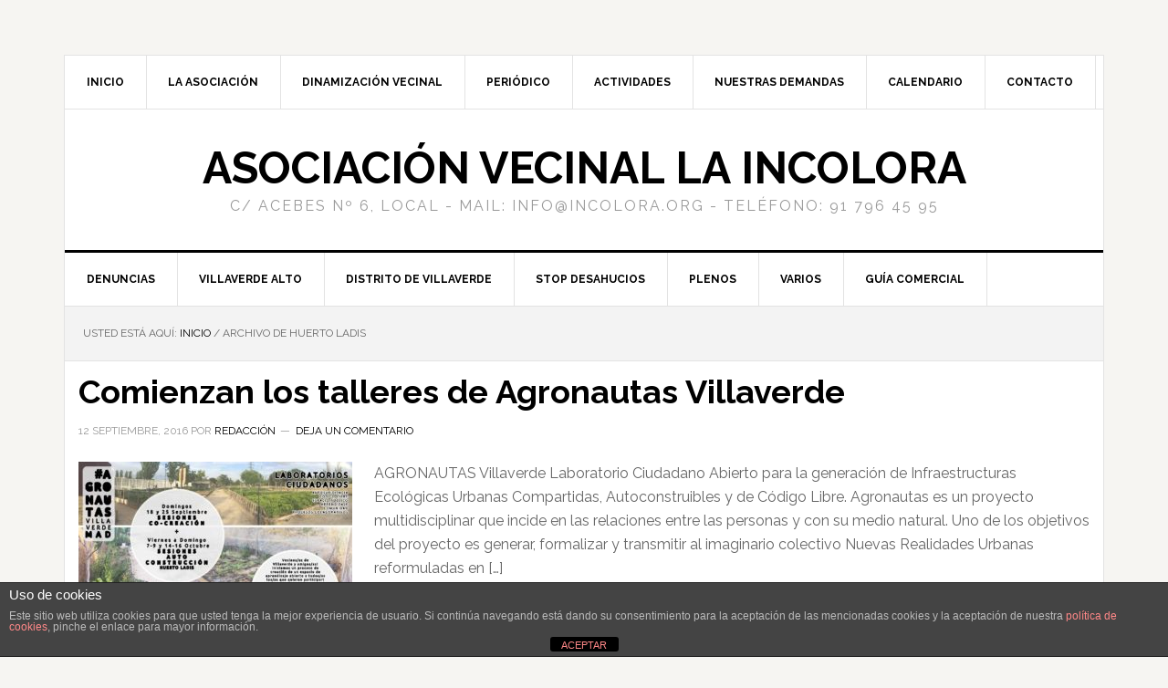

--- FILE ---
content_type: text/html; charset=UTF-8
request_url: https://incolora.org/category/huerto-ladis/
body_size: 13531
content:
<!DOCTYPE html>
<html lang="es">
<head >
<meta charset="UTF-8" />
		<meta name="robots" content="noindex" />
		<meta name="viewport" content="width=device-width, initial-scale=1" />
<title>Huerto LADIS</title>
<meta name='robots' content='max-image-preview:large' />
	<style>img:is([sizes="auto" i], [sizes^="auto," i]) { contain-intrinsic-size: 3000px 1500px }</style>
	<link rel='dns-prefetch' href='//fonts.googleapis.com' />
<link rel="alternate" type="application/rss+xml" title="Asociación Vecinal La Incolora &raquo; Feed" href="https://incolora.org/feed/" />
<link rel="alternate" type="application/rss+xml" title="Asociación Vecinal La Incolora &raquo; Feed de los comentarios" href="https://incolora.org/comments/feed/" />
<link rel="alternate" type="application/rss+xml" title="Asociación Vecinal La Incolora &raquo; Categoría Huerto LADIS del feed" href="https://incolora.org/category/huerto-ladis/feed/" />
<link rel="canonical" href="https://incolora.org/category/huerto-ladis/" />
<script type="text/javascript">
/* <![CDATA[ */
window._wpemojiSettings = {"baseUrl":"https:\/\/s.w.org\/images\/core\/emoji\/15.1.0\/72x72\/","ext":".png","svgUrl":"https:\/\/s.w.org\/images\/core\/emoji\/15.1.0\/svg\/","svgExt":".svg","source":{"concatemoji":"https:\/\/incolora.org\/wp-includes\/js\/wp-emoji-release.min.js?ver=6.8.1"}};
/*! This file is auto-generated */
!function(i,n){var o,s,e;function c(e){try{var t={supportTests:e,timestamp:(new Date).valueOf()};sessionStorage.setItem(o,JSON.stringify(t))}catch(e){}}function p(e,t,n){e.clearRect(0,0,e.canvas.width,e.canvas.height),e.fillText(t,0,0);var t=new Uint32Array(e.getImageData(0,0,e.canvas.width,e.canvas.height).data),r=(e.clearRect(0,0,e.canvas.width,e.canvas.height),e.fillText(n,0,0),new Uint32Array(e.getImageData(0,0,e.canvas.width,e.canvas.height).data));return t.every(function(e,t){return e===r[t]})}function u(e,t,n){switch(t){case"flag":return n(e,"\ud83c\udff3\ufe0f\u200d\u26a7\ufe0f","\ud83c\udff3\ufe0f\u200b\u26a7\ufe0f")?!1:!n(e,"\ud83c\uddfa\ud83c\uddf3","\ud83c\uddfa\u200b\ud83c\uddf3")&&!n(e,"\ud83c\udff4\udb40\udc67\udb40\udc62\udb40\udc65\udb40\udc6e\udb40\udc67\udb40\udc7f","\ud83c\udff4\u200b\udb40\udc67\u200b\udb40\udc62\u200b\udb40\udc65\u200b\udb40\udc6e\u200b\udb40\udc67\u200b\udb40\udc7f");case"emoji":return!n(e,"\ud83d\udc26\u200d\ud83d\udd25","\ud83d\udc26\u200b\ud83d\udd25")}return!1}function f(e,t,n){var r="undefined"!=typeof WorkerGlobalScope&&self instanceof WorkerGlobalScope?new OffscreenCanvas(300,150):i.createElement("canvas"),a=r.getContext("2d",{willReadFrequently:!0}),o=(a.textBaseline="top",a.font="600 32px Arial",{});return e.forEach(function(e){o[e]=t(a,e,n)}),o}function t(e){var t=i.createElement("script");t.src=e,t.defer=!0,i.head.appendChild(t)}"undefined"!=typeof Promise&&(o="wpEmojiSettingsSupports",s=["flag","emoji"],n.supports={everything:!0,everythingExceptFlag:!0},e=new Promise(function(e){i.addEventListener("DOMContentLoaded",e,{once:!0})}),new Promise(function(t){var n=function(){try{var e=JSON.parse(sessionStorage.getItem(o));if("object"==typeof e&&"number"==typeof e.timestamp&&(new Date).valueOf()<e.timestamp+604800&&"object"==typeof e.supportTests)return e.supportTests}catch(e){}return null}();if(!n){if("undefined"!=typeof Worker&&"undefined"!=typeof OffscreenCanvas&&"undefined"!=typeof URL&&URL.createObjectURL&&"undefined"!=typeof Blob)try{var e="postMessage("+f.toString()+"("+[JSON.stringify(s),u.toString(),p.toString()].join(",")+"));",r=new Blob([e],{type:"text/javascript"}),a=new Worker(URL.createObjectURL(r),{name:"wpTestEmojiSupports"});return void(a.onmessage=function(e){c(n=e.data),a.terminate(),t(n)})}catch(e){}c(n=f(s,u,p))}t(n)}).then(function(e){for(var t in e)n.supports[t]=e[t],n.supports.everything=n.supports.everything&&n.supports[t],"flag"!==t&&(n.supports.everythingExceptFlag=n.supports.everythingExceptFlag&&n.supports[t]);n.supports.everythingExceptFlag=n.supports.everythingExceptFlag&&!n.supports.flag,n.DOMReady=!1,n.readyCallback=function(){n.DOMReady=!0}}).then(function(){return e}).then(function(){var e;n.supports.everything||(n.readyCallback(),(e=n.source||{}).concatemoji?t(e.concatemoji):e.wpemoji&&e.twemoji&&(t(e.twemoji),t(e.wpemoji)))}))}((window,document),window._wpemojiSettings);
/* ]]> */
</script>
<link rel='stylesheet' id='news-pro-theme-css' href='https://incolora.org/wp-content/themes/news-pro/style.css?ver=3.0.2' type='text/css' media='all' />
<style id='wp-emoji-styles-inline-css' type='text/css'>

	img.wp-smiley, img.emoji {
		display: inline !important;
		border: none !important;
		box-shadow: none !important;
		height: 1em !important;
		width: 1em !important;
		margin: 0 0.07em !important;
		vertical-align: -0.1em !important;
		background: none !important;
		padding: 0 !important;
	}
</style>
<link rel='stylesheet' id='wp-block-library-css' href='https://incolora.org/wp-includes/css/dist/block-library/style.min.css?ver=6.8.1' type='text/css' media='all' />
<style id='classic-theme-styles-inline-css' type='text/css'>
/*! This file is auto-generated */
.wp-block-button__link{color:#fff;background-color:#32373c;border-radius:9999px;box-shadow:none;text-decoration:none;padding:calc(.667em + 2px) calc(1.333em + 2px);font-size:1.125em}.wp-block-file__button{background:#32373c;color:#fff;text-decoration:none}
</style>
<style id='global-styles-inline-css' type='text/css'>
:root{--wp--preset--aspect-ratio--square: 1;--wp--preset--aspect-ratio--4-3: 4/3;--wp--preset--aspect-ratio--3-4: 3/4;--wp--preset--aspect-ratio--3-2: 3/2;--wp--preset--aspect-ratio--2-3: 2/3;--wp--preset--aspect-ratio--16-9: 16/9;--wp--preset--aspect-ratio--9-16: 9/16;--wp--preset--color--black: #000000;--wp--preset--color--cyan-bluish-gray: #abb8c3;--wp--preset--color--white: #ffffff;--wp--preset--color--pale-pink: #f78da7;--wp--preset--color--vivid-red: #cf2e2e;--wp--preset--color--luminous-vivid-orange: #ff6900;--wp--preset--color--luminous-vivid-amber: #fcb900;--wp--preset--color--light-green-cyan: #7bdcb5;--wp--preset--color--vivid-green-cyan: #00d084;--wp--preset--color--pale-cyan-blue: #8ed1fc;--wp--preset--color--vivid-cyan-blue: #0693e3;--wp--preset--color--vivid-purple: #9b51e0;--wp--preset--gradient--vivid-cyan-blue-to-vivid-purple: linear-gradient(135deg,rgba(6,147,227,1) 0%,rgb(155,81,224) 100%);--wp--preset--gradient--light-green-cyan-to-vivid-green-cyan: linear-gradient(135deg,rgb(122,220,180) 0%,rgb(0,208,130) 100%);--wp--preset--gradient--luminous-vivid-amber-to-luminous-vivid-orange: linear-gradient(135deg,rgba(252,185,0,1) 0%,rgba(255,105,0,1) 100%);--wp--preset--gradient--luminous-vivid-orange-to-vivid-red: linear-gradient(135deg,rgba(255,105,0,1) 0%,rgb(207,46,46) 100%);--wp--preset--gradient--very-light-gray-to-cyan-bluish-gray: linear-gradient(135deg,rgb(238,238,238) 0%,rgb(169,184,195) 100%);--wp--preset--gradient--cool-to-warm-spectrum: linear-gradient(135deg,rgb(74,234,220) 0%,rgb(151,120,209) 20%,rgb(207,42,186) 40%,rgb(238,44,130) 60%,rgb(251,105,98) 80%,rgb(254,248,76) 100%);--wp--preset--gradient--blush-light-purple: linear-gradient(135deg,rgb(255,206,236) 0%,rgb(152,150,240) 100%);--wp--preset--gradient--blush-bordeaux: linear-gradient(135deg,rgb(254,205,165) 0%,rgb(254,45,45) 50%,rgb(107,0,62) 100%);--wp--preset--gradient--luminous-dusk: linear-gradient(135deg,rgb(255,203,112) 0%,rgb(199,81,192) 50%,rgb(65,88,208) 100%);--wp--preset--gradient--pale-ocean: linear-gradient(135deg,rgb(255,245,203) 0%,rgb(182,227,212) 50%,rgb(51,167,181) 100%);--wp--preset--gradient--electric-grass: linear-gradient(135deg,rgb(202,248,128) 0%,rgb(113,206,126) 100%);--wp--preset--gradient--midnight: linear-gradient(135deg,rgb(2,3,129) 0%,rgb(40,116,252) 100%);--wp--preset--font-size--small: 13px;--wp--preset--font-size--medium: 20px;--wp--preset--font-size--large: 36px;--wp--preset--font-size--x-large: 42px;--wp--preset--spacing--20: 0.44rem;--wp--preset--spacing--30: 0.67rem;--wp--preset--spacing--40: 1rem;--wp--preset--spacing--50: 1.5rem;--wp--preset--spacing--60: 2.25rem;--wp--preset--spacing--70: 3.38rem;--wp--preset--spacing--80: 5.06rem;--wp--preset--shadow--natural: 6px 6px 9px rgba(0, 0, 0, 0.2);--wp--preset--shadow--deep: 12px 12px 50px rgba(0, 0, 0, 0.4);--wp--preset--shadow--sharp: 6px 6px 0px rgba(0, 0, 0, 0.2);--wp--preset--shadow--outlined: 6px 6px 0px -3px rgba(255, 255, 255, 1), 6px 6px rgba(0, 0, 0, 1);--wp--preset--shadow--crisp: 6px 6px 0px rgba(0, 0, 0, 1);}:where(.is-layout-flex){gap: 0.5em;}:where(.is-layout-grid){gap: 0.5em;}body .is-layout-flex{display: flex;}.is-layout-flex{flex-wrap: wrap;align-items: center;}.is-layout-flex > :is(*, div){margin: 0;}body .is-layout-grid{display: grid;}.is-layout-grid > :is(*, div){margin: 0;}:where(.wp-block-columns.is-layout-flex){gap: 2em;}:where(.wp-block-columns.is-layout-grid){gap: 2em;}:where(.wp-block-post-template.is-layout-flex){gap: 1.25em;}:where(.wp-block-post-template.is-layout-grid){gap: 1.25em;}.has-black-color{color: var(--wp--preset--color--black) !important;}.has-cyan-bluish-gray-color{color: var(--wp--preset--color--cyan-bluish-gray) !important;}.has-white-color{color: var(--wp--preset--color--white) !important;}.has-pale-pink-color{color: var(--wp--preset--color--pale-pink) !important;}.has-vivid-red-color{color: var(--wp--preset--color--vivid-red) !important;}.has-luminous-vivid-orange-color{color: var(--wp--preset--color--luminous-vivid-orange) !important;}.has-luminous-vivid-amber-color{color: var(--wp--preset--color--luminous-vivid-amber) !important;}.has-light-green-cyan-color{color: var(--wp--preset--color--light-green-cyan) !important;}.has-vivid-green-cyan-color{color: var(--wp--preset--color--vivid-green-cyan) !important;}.has-pale-cyan-blue-color{color: var(--wp--preset--color--pale-cyan-blue) !important;}.has-vivid-cyan-blue-color{color: var(--wp--preset--color--vivid-cyan-blue) !important;}.has-vivid-purple-color{color: var(--wp--preset--color--vivid-purple) !important;}.has-black-background-color{background-color: var(--wp--preset--color--black) !important;}.has-cyan-bluish-gray-background-color{background-color: var(--wp--preset--color--cyan-bluish-gray) !important;}.has-white-background-color{background-color: var(--wp--preset--color--white) !important;}.has-pale-pink-background-color{background-color: var(--wp--preset--color--pale-pink) !important;}.has-vivid-red-background-color{background-color: var(--wp--preset--color--vivid-red) !important;}.has-luminous-vivid-orange-background-color{background-color: var(--wp--preset--color--luminous-vivid-orange) !important;}.has-luminous-vivid-amber-background-color{background-color: var(--wp--preset--color--luminous-vivid-amber) !important;}.has-light-green-cyan-background-color{background-color: var(--wp--preset--color--light-green-cyan) !important;}.has-vivid-green-cyan-background-color{background-color: var(--wp--preset--color--vivid-green-cyan) !important;}.has-pale-cyan-blue-background-color{background-color: var(--wp--preset--color--pale-cyan-blue) !important;}.has-vivid-cyan-blue-background-color{background-color: var(--wp--preset--color--vivid-cyan-blue) !important;}.has-vivid-purple-background-color{background-color: var(--wp--preset--color--vivid-purple) !important;}.has-black-border-color{border-color: var(--wp--preset--color--black) !important;}.has-cyan-bluish-gray-border-color{border-color: var(--wp--preset--color--cyan-bluish-gray) !important;}.has-white-border-color{border-color: var(--wp--preset--color--white) !important;}.has-pale-pink-border-color{border-color: var(--wp--preset--color--pale-pink) !important;}.has-vivid-red-border-color{border-color: var(--wp--preset--color--vivid-red) !important;}.has-luminous-vivid-orange-border-color{border-color: var(--wp--preset--color--luminous-vivid-orange) !important;}.has-luminous-vivid-amber-border-color{border-color: var(--wp--preset--color--luminous-vivid-amber) !important;}.has-light-green-cyan-border-color{border-color: var(--wp--preset--color--light-green-cyan) !important;}.has-vivid-green-cyan-border-color{border-color: var(--wp--preset--color--vivid-green-cyan) !important;}.has-pale-cyan-blue-border-color{border-color: var(--wp--preset--color--pale-cyan-blue) !important;}.has-vivid-cyan-blue-border-color{border-color: var(--wp--preset--color--vivid-cyan-blue) !important;}.has-vivid-purple-border-color{border-color: var(--wp--preset--color--vivid-purple) !important;}.has-vivid-cyan-blue-to-vivid-purple-gradient-background{background: var(--wp--preset--gradient--vivid-cyan-blue-to-vivid-purple) !important;}.has-light-green-cyan-to-vivid-green-cyan-gradient-background{background: var(--wp--preset--gradient--light-green-cyan-to-vivid-green-cyan) !important;}.has-luminous-vivid-amber-to-luminous-vivid-orange-gradient-background{background: var(--wp--preset--gradient--luminous-vivid-amber-to-luminous-vivid-orange) !important;}.has-luminous-vivid-orange-to-vivid-red-gradient-background{background: var(--wp--preset--gradient--luminous-vivid-orange-to-vivid-red) !important;}.has-very-light-gray-to-cyan-bluish-gray-gradient-background{background: var(--wp--preset--gradient--very-light-gray-to-cyan-bluish-gray) !important;}.has-cool-to-warm-spectrum-gradient-background{background: var(--wp--preset--gradient--cool-to-warm-spectrum) !important;}.has-blush-light-purple-gradient-background{background: var(--wp--preset--gradient--blush-light-purple) !important;}.has-blush-bordeaux-gradient-background{background: var(--wp--preset--gradient--blush-bordeaux) !important;}.has-luminous-dusk-gradient-background{background: var(--wp--preset--gradient--luminous-dusk) !important;}.has-pale-ocean-gradient-background{background: var(--wp--preset--gradient--pale-ocean) !important;}.has-electric-grass-gradient-background{background: var(--wp--preset--gradient--electric-grass) !important;}.has-midnight-gradient-background{background: var(--wp--preset--gradient--midnight) !important;}.has-small-font-size{font-size: var(--wp--preset--font-size--small) !important;}.has-medium-font-size{font-size: var(--wp--preset--font-size--medium) !important;}.has-large-font-size{font-size: var(--wp--preset--font-size--large) !important;}.has-x-large-font-size{font-size: var(--wp--preset--font-size--x-large) !important;}
:where(.wp-block-post-template.is-layout-flex){gap: 1.25em;}:where(.wp-block-post-template.is-layout-grid){gap: 1.25em;}
:where(.wp-block-columns.is-layout-flex){gap: 2em;}:where(.wp-block-columns.is-layout-grid){gap: 2em;}
:root :where(.wp-block-pullquote){font-size: 1.5em;line-height: 1.6;}
</style>
<link rel='stylesheet' id='front-estilos-css' href='https://incolora.org/wp-content/plugins/asesor-cookies-para-la-ley-en-espana/html/front/estilos.css?ver=6.8.1' type='text/css' media='all' />
<style id='calendar-style-inline-css' type='text/css'>
    .calnk a:hover {
        background-position:0 0;
        text-decoration:none;  
        color:#000000;
        border-bottom:1px dotted #000000;
     }
    .calnk a:visited {
        text-decoration:none;
        color:#000000;
        border-bottom:1px dotted #000000;
    }
    .calnk a {
        text-decoration:none; 
        color:#000000; 
        border-bottom:1px dotted #000000;
    }
    .calnk a span { 
        display:none; 
    }
    .calnk a:hover span {
        color:#333333; 
        background:#F6F79B; 
        display:block;
        position:absolute; 
        margin-top:1px; 
        padding:5px; 
        width:150px; 
        z-index:100;
        line-height:1.2em;
    }
    .calendar-table {
        border:0 !important;
        width:100% !important;
        border-collapse:separate !important;
        border-spacing:2px !important;
    }
    .calendar-heading {
        height:25px;
        text-align:center;
        border:1px solid #D6DED5;
        background-color:#E4EBE3;
    }
    .calendar-next {
        width:25%;
        text-align:center;
    }
    .calendar-prev {
        width:25%;
        text-align:center;
    }
    .calendar-month {
        width:50%;
        text-align:center;
        font-weight:bold;
    }
    .normal-day-heading {
        text-align:center;
        width:25px;
        height:25px;
        font-size:0.8em;
        border:1px solid #DFE6DE;
        background-color:#EBF2EA;
    }
    .weekend-heading {
        text-align:center;
        width:25px;
        height:25px;
        font-size:0.8em;
        border:1px solid #DFE6DE;
        background-color:#EBF2EA;
        color:#FF0000;
    }
    .day-with-date {
        vertical-align:text-top;
        text-align:left;
        width:60px;
        height:60px;
        border:1px solid #DFE6DE;
    }
    .no-events {

    }
    .day-without-date {
        width:60px;
        height:60px;
        border:1px solid #E9F0E8;
    }
    span.weekend {
        color:#FF0000;
    }
    .current-day {
        vertical-align:text-top;
        text-align:left;
        width:60px;
        height:60px;
        border:1px solid #BFBFBF;
        background-color:#E4EBE3;
    }
    span.event {
        font-size:0.75em;
    }
    .kjo-link {
        font-size:0.75em;
        text-align:center;
    }
    .calendar-date-switcher {
        height:25px;
        text-align:center;
        border:1px solid #D6DED5;
        background-color:#E4EBE3;
    }
    .calendar-date-switcher form {
        margin:2px;
    }
    .calendar-date-switcher input {
        border:1px #D6DED5 solid;
        margin:0;
    }
    .calendar-date-switcher select {
        border:1px #D6DED5 solid;
        margin:0;
    }
    .calnk a:hover span span.event-title {
        padding:0;
        text-align:center;
        font-weight:bold;
        font-size:1.2em;
        margin-left:0px;
    }
    .calnk a:hover span span.event-title-break {
        width:96%;
        text-align:center;
        height:1px;
        margin-top:5px;
        margin-right:2%;
        padding:0;
        background-color:#000000;
        margin-left:0px;
    }
    .calnk a:hover span span.event-content-break {
        width:96%;
        text-align:center;
        height:1px;
        margin-top:5px;
        margin-right:2%;
        padding:0;
        background-color:#000000;
        margin-left:0px;
    }
    .page-upcoming-events {
        font-size:80%;
    }
    .page-todays-events {
        font-size:80%;
    }
    .calendar-table table,tbody,tr,td {
        margin:0 !important;
        padding:0 !important;
    }
    table.calendar-table {
        margin-bottom:5px !important;
    }
    .cat-key {
        width:100%;
        margin-top:30px;
        padding:5px;
        border:0 !important;
    }
    .cal-separate {
       border:0 !important;
       margin-top:10px;
    }
    table.cat-key {
       margin-top:5px !important;
       border:1px solid #DFE6DE !important;
       border-collapse:separate !important;
       border-spacing:4px !important;
       margin-left:2px !important;
       width:99.5% !important;
       margin-bottom:5px !important;
    }
    .cat-key td {
       border:0 !important;
    }
</style>
<link rel='stylesheet' id='contact-form-7-css' href='https://incolora.org/wp-content/plugins/contact-form-7/includes/css/styles.css?ver=6.1.3' type='text/css' media='all' />
<link rel='stylesheet' id='ssb-front-css-css' href='https://incolora.org/wp-content/plugins/simple-social-buttons/assets/css/front.css?ver=6.2.0' type='text/css' media='all' />
<link rel='stylesheet' id='dashicons-css' href='https://incolora.org/wp-includes/css/dashicons.min.css?ver=6.8.1' type='text/css' media='all' />
<link rel='stylesheet' id='google-fonts-css' href='//fonts.googleapis.com/css?family=Raleway%3A400%2C700%7CPathway+Gothic+One&#038;ver=3.0.2' type='text/css' media='all' />
<link rel='stylesheet' id='simple-social-icons-font-css' href='https://incolora.org/wp-content/plugins/simple-social-icons/css/style.css?ver=3.0.2' type='text/css' media='all' />
<link rel='stylesheet' id='bar_styles-css' href='https://incolora.org/wp-content/plugins/skt-skill-bar/skill_bar/bar/sbar.css?ver=2.5' type='text/css' media='' />
<link rel='stylesheet' id='circle_styles-css' href='https://incolora.org/wp-content/plugins/skt-skill-bar/skill_bar/circle/jquery.easy-pie-chart.css?ver=2.5' type='text/css' media='' />
<link rel='stylesheet' id='skt_verticleline_css-css' href='https://incolora.org/wp-content/plugins/skt-skill-bar/skill_bar/css/custom.css?ver=2.5' type='text/css' media='' />
<link rel='stylesheet' id='wpcirrus-cloudStyle-css' href='https://incolora.org/wp-content/plugins/wp-cirrus/cirrusCloud.css?ver=0.6.11' type='text/css' media='all' />
<link rel='stylesheet' id='genesis-tabs-stylesheet-css' href='https://incolora.org/wp-content/plugins/genesis-tabs/assets/css/style.css?ver=0.9.5' type='text/css' media='all' />
<script type="text/javascript" src="https://incolora.org/wp-content/plugins/wp-cirrus/wp_cirrus_gwt/wp_cirrus_gwt.nocache.js?ver=0.6.11" id="wpcirrus-cloudScript-js"></script>
<script type="text/javascript" src="https://incolora.org/wp-includes/js/jquery/jquery.min.js?ver=3.7.1" id="jquery-core-js"></script>
<script type="text/javascript" src="https://incolora.org/wp-includes/js/jquery/jquery-migrate.min.js?ver=3.4.1" id="jquery-migrate-js"></script>
<script type="text/javascript" id="front-principal-js-extra">
/* <![CDATA[ */
var cdp_cookies_info = {"url_plugin":"https:\/\/incolora.org\/wp-content\/plugins\/asesor-cookies-para-la-ley-en-espana\/plugin.php","url_admin_ajax":"https:\/\/incolora.org\/wp-admin\/admin-ajax.php"};
/* ]]> */
</script>
<script type="text/javascript" src="https://incolora.org/wp-content/plugins/asesor-cookies-para-la-ley-en-espana/html/front/principal.js?ver=6.8.1" id="front-principal-js"></script>
<script type="text/javascript" src="https://incolora.org/wp-content/themes/news-pro/js/responsive-menu.js?ver=1.0.0" id="news-responsive-menu-js"></script>
<script type="text/javascript" src="https://incolora.org/wp-content/plugins/skt-skill-bar/skill_bar/bar/jquery.appear.js?ver=2.5" id="bar_script-js"></script>
<script type="text/javascript" src="https://incolora.org/wp-content/plugins/skt-skill-bar/skill_bar/circle/jquery.easy-pie-chart.js?ver=2.5" id="circle_script-js"></script>
<script type="text/javascript" src="https://incolora.org/wp-content/plugins/skt-skill-bar/skill_bar/circle/custom.js?ver=2.5" id="circle_custom_script-js"></script>
<script type="text/javascript" src="https://incolora.org/wp-content/plugins/skt-skill-bar/skill_bar/gage/justgage.js?ver=2.5" id="gage_script-js"></script>
<script type="text/javascript" src="https://incolora.org/wp-content/plugins/skt-skill-bar/skill_bar/gage/raphael-2.1.4.min.js?ver=2.5" id="gage_raphael_script-js"></script>
<script type="text/javascript" src="https://incolora.org/wp-content/plugins/skt-skill-bar/skill_bar/js/Chart.js?ver=2.5" id="chart-js-script-js"></script>
<script type="text/javascript" src="https://incolora.org/wp-content/plugins/skt-skill-bar/skill_bar/js/chart.min.js?ver=2.5" id="chart.min.js-script-js"></script>
<link rel="https://api.w.org/" href="https://incolora.org/wp-json/" /><link rel="alternate" title="JSON" type="application/json" href="https://incolora.org/wp-json/wp/v2/categories/78" /><link rel="EditURI" type="application/rsd+xml" title="RSD" href="https://incolora.org/xmlrpc.php?rsd" />
 <style media="screen">

		.simplesocialbuttons.simplesocialbuttons_inline .ssb-fb-like, .simplesocialbuttons.simplesocialbuttons_inline amp-facebook-like {
	  margin: ;
	}
		 /*inline margin*/
		.simplesocialbuttons.simplesocialbuttons_inline.simplesocial-sm-round button{
	  margin: ;
	}
	
	
	
	
	
	
			 /*margin-digbar*/

	
	
	
	
	
	
	
</style>

<!-- Open Graph Meta Tags generated by Simple Social Buttons 6.2.0 -->
<meta property="og:title" content="Comienzan los talleres de Agronautas Villaverde - Asociación Vecinal La Incolora" />
<meta property="og:type" content="website" />
<meta property="og:description" content="AGRONAUTAS Villaverde Laboratorio Ciudadano Abierto para la generaci&oacute;n de Infraestructuras Ecol&oacute;gicas Urbanas Compartidas, Autoconstruibles y de C&oacute;digo Libre. Agronautas es un proyecto multidisciplinar que incide en las relaciones entre las personas y con su medio natural. Uno de los objetivos del proyecto es generar, formalizar y transmitir al imaginario colectivo Nuevas Realidades Urbanas reformuladas en t&eacute;rminos de sostenibilidad y procom&uacute;n&hellip;" />
<meta property="og:url" content="https://incolora.org/comienzan-los-talleres-de-agronautas-villaverde/" />
<meta property="og:site_name" content="Asociación Vecinal La Incolora" />
<meta property="og:image" content="http://incolora.org/wp-content/uploads/2016/09/cartel-agronautas-villaverde_optm-300x212.jpg" />
<meta name="twitter:card" content="summary_large_image" />
<meta name="twitter:description" content="AGRONAUTAS Villaverde Laboratorio Ciudadano Abierto para la generaci&oacute;n de Infraestructuras Ecol&oacute;gicas Urbanas Compartidas, Autoconstruibles y de C&oacute;digo Libre. Agronautas es un proyecto multidisciplinar que incide en las relaciones entre las personas y con su medio natural. Uno de los objetivos del proyecto es generar, formalizar y transmitir al imaginario colectivo Nuevas Realidades Urbanas reformuladas en t&eacute;rminos de sostenibilidad y procom&uacute;n&hellip;" />
<meta name="twitter:title" content="Comienzan los talleres de Agronautas Villaverde - Asociación Vecinal La Incolora" />
<meta property="twitter:image" content="http://incolora.org/wp-content/uploads/2016/09/cartel-agronautas-villaverde_optm-300x212.jpg" />
<link id='MediaRSS' rel='alternate' type='application/rss+xml' title='NextGEN Gallery RSS Feed' href='https://incolora.org/wp-content/plugins/nextgen-gallery/src/Legacy/xml/media-rss.php' />
<link rel="icon" href="https://incolora.org/wp-content/themes/genesis/images/favicon.ico" />
<script type="text/javascript" src="https://incolora.org/wp-content/plugins/si-captcha-for-wordpress/captcha/si_captcha.js?ver=1768377632"></script>
<!-- begin SI CAPTCHA Anti-Spam - login/register form style -->
<style type="text/css">
.si_captcha_small { width:175px; height:45px; padding-top:10px; padding-bottom:10px; }
.si_captcha_large { width:250px; height:60px; padding-top:10px; padding-bottom:10px; }
img#si_image_com { border-style:none; margin:0; padding-right:5px; float:left; }
img#si_image_reg { border-style:none; margin:0; padding-right:5px; float:left; }
img#si_image_log { border-style:none; margin:0; padding-right:5px; float:left; }
img#si_image_side_login { border-style:none; margin:0; padding-right:5px; float:left; }
img#si_image_checkout { border-style:none; margin:0; padding-right:5px; float:left; }
img#si_image_jetpack { border-style:none; margin:0; padding-right:5px; float:left; }
img#si_image_bbpress_topic { border-style:none; margin:0; padding-right:5px; float:left; }
.si_captcha_refresh { border-style:none; margin:0; vertical-align:bottom; }
div#si_captcha_input { display:block; padding-top:15px; padding-bottom:5px; }
label#si_captcha_code_label { margin:0; }
input#si_captcha_code_input { width:65px; }
p#si_captcha_code_p { clear: left; padding-top:10px; }
.si-captcha-jetpack-error { color:#DC3232; }
</style>
<!-- end SI CAPTCHA Anti-Spam - login/register form style -->
</head>
<body class="archive category category-huerto-ladis category-78 wp-theme-genesis wp-child-theme-news-pro custom-header header-full-width full-width-content genesis-breadcrumbs-visible genesis-footer-widgets-visible" itemscope itemtype="https://schema.org/WebPage"><div class="site-container"><nav class="nav-secondary" aria-label="Secundario" itemscope itemtype="https://schema.org/SiteNavigationElement"><div class="wrap"><ul id="menu-menu-top-header" class="menu genesis-nav-menu menu-secondary"><li id="menu-item-9887" class="menu-item menu-item-type-custom menu-item-object-custom menu-item-home menu-item-9887"><a href="http://incolora.org/" itemprop="url"><span itemprop="name">Inicio</span></a></li>
<li id="menu-item-3336" class="menu-item menu-item-type-post_type menu-item-object-page menu-item-has-children menu-item-3336"><a href="https://incolora.org/la-asociacion/" itemprop="url"><span itemprop="name">LA ASOCIACIÓN</span></a>
<ul class="sub-menu">
	<li id="menu-item-3379" class="menu-item menu-item-type-post_type menu-item-object-page menu-item-3379"><a href="https://incolora.org/villaverde-otra/historia-3/" itemprop="url"><span itemprop="name">Historia</span></a></li>
	<li id="menu-item-3380" class="menu-item menu-item-type-post_type menu-item-object-page menu-item-3380"><a href="https://incolora.org/la-asociacion/fines-de-la-av/" itemprop="url"><span itemprop="name">Fines de la AV</span></a></li>
	<li id="menu-item-3381" class="menu-item menu-item-type-post_type menu-item-object-page menu-item-3381"><a href="https://incolora.org/la-asociacion/asociate/" itemprop="url"><span itemprop="name">Asociate</span></a></li>
</ul>
</li>
<li id="menu-item-3402" class="menu-item menu-item-type-post_type menu-item-object-page menu-item-3402"><a href="https://incolora.org/actividades-2/dinamizacion-vecinal/" itemprop="url"><span itemprop="name">DINAMIZACIÓN VECINAL</span></a></li>
<li id="menu-item-10119" class="menu-item menu-item-type-custom menu-item-object-custom menu-item-10119"><a href="http://incolora.org/portfolio" itemprop="url"><span itemprop="name">Periódico</span></a></li>
<li id="menu-item-9888" class="menu-item menu-item-type-taxonomy menu-item-object-category menu-item-has-children menu-item-9888"><a href="https://incolora.org/category/actividades-incolora/" itemprop="url"><span itemprop="name">ACTIVIDADES</span></a>
<ul class="sub-menu">
	<li id="menu-item-25073" class="menu-item menu-item-type-taxonomy menu-item-object-category menu-item-25073"><a href="https://incolora.org/category/actividades-incolora/club-atletismo/" itemprop="url"><span itemprop="name">Club Atletismo</span></a></li>
	<li id="menu-item-11455" class="menu-item menu-item-type-taxonomy menu-item-object-category menu-item-11455"><a href="https://incolora.org/category/excursiones/" itemprop="url"><span itemprop="name">Excursiones</span></a></li>
	<li id="menu-item-17817" class="menu-item menu-item-type-taxonomy menu-item-object-category menu-item-17817"><a href="https://incolora.org/category/actividades-incolora/actividades-del-grupo-fotografico/" itemprop="url"><span itemprop="name">Fotografía</span></a></li>
	<li id="menu-item-26326" class="menu-item menu-item-type-taxonomy menu-item-object-category menu-item-26326"><a href="https://incolora.org/category/actividades-incolora/incofarmacia/" itemprop="url"><span itemprop="name">Incofarmacia</span></a></li>
	<li id="menu-item-26779" class="menu-item menu-item-type-taxonomy menu-item-object-category menu-item-26779"><a href="https://incolora.org/category/actividades-incolora/miercoles-culturales/" itemprop="url"><span itemprop="name">Miércoles Culturales</span></a></li>
	<li id="menu-item-17635" class="menu-item menu-item-type-taxonomy menu-item-object-category menu-item-17635"><a href="https://incolora.org/category/actividades-incolora/actividades-del-grupo-de-teatro/" itemprop="url"><span itemprop="name">Teatro</span></a></li>
</ul>
</li>
<li id="menu-item-10804" class="menu-item menu-item-type-post_type menu-item-object-page menu-item-10804"><a href="https://incolora.org/nuestras-demandas/" itemprop="url"><span itemprop="name">Nuestras demandas</span></a></li>
<li id="menu-item-8564" class="menu-item menu-item-type-post_type menu-item-object-page menu-item-8564"><a href="https://incolora.org/calendario-de-actividades/" itemprop="url"><span itemprop="name">CALENDARIO</span></a></li>
<li id="menu-item-9889" class="menu-item menu-item-type-post_type menu-item-object-page menu-item-9889"><a href="https://incolora.org/contacto/" itemprop="url"><span itemprop="name">CONTACTO</span></a></li>
</ul></div></nav><header class="site-header" itemscope itemtype="https://schema.org/WPHeader"><div class="wrap"><div class="title-area"><p class="site-title" itemprop="headline"><a href="https://incolora.org/">Asociación Vecinal La Incolora</a></p><p class="site-description" itemprop="description">C/ Acebes nº 6, local - mail: info@incolora.org - Teléfono: 91 796 45 95</p></div></div></header><nav class="nav-primary" aria-label="Principal" itemscope itemtype="https://schema.org/SiteNavigationElement"><div class="wrap"><ul id="menu-redactor" class="menu genesis-nav-menu menu-primary"><li id="menu-item-9901" class="menu-item menu-item-type-taxonomy menu-item-object-category menu-item-9901"><a href="https://incolora.org/category/denuncias-vecinales/" itemprop="url"><span itemprop="name">Denuncias</span></a></li>
<li id="menu-item-9902" class="menu-item menu-item-type-taxonomy menu-item-object-category menu-item-9902"><a href="https://incolora.org/category/villaverde-alto/" itemprop="url"><span itemprop="name">Villaverde Alto</span></a></li>
<li id="menu-item-9903" class="menu-item menu-item-type-taxonomy menu-item-object-category menu-item-9903"><a href="https://incolora.org/category/distrito-de-villaverde/" itemprop="url"><span itemprop="name">Distrito de Villaverde</span></a></li>
<li id="menu-item-9904" class="menu-item menu-item-type-taxonomy menu-item-object-category menu-item-9904"><a href="https://incolora.org/category/stop-desahucios/" itemprop="url"><span itemprop="name">STOP DESAHUCIOS</span></a></li>
<li id="menu-item-9905" class="menu-item menu-item-type-taxonomy menu-item-object-category menu-item-has-children menu-item-9905"><a href="https://incolora.org/category/plenos-municipales/" itemprop="url"><span itemprop="name">Plenos</span></a>
<ul class="sub-menu">
	<li id="menu-item-11990" class="menu-item menu-item-type-post_type menu-item-object-page menu-item-11990"><a href="https://incolora.org/datos-sobre-los-plenos/" itemprop="url"><span itemprop="name">Datos sobre los Plenos</span></a></li>
</ul>
</li>
<li id="menu-item-9906" class="menu-item menu-item-type-taxonomy menu-item-object-category menu-item-9906"><a href="https://incolora.org/category/sin-categoria/" itemprop="url"><span itemprop="name">Varios</span></a></li>
<li id="menu-item-9907" class="menu-item menu-item-type-post_type menu-item-object-page menu-item-9907"><a href="https://incolora.org/colaboradores/" itemprop="url"><span itemprop="name">GUÍA COMERCIAL</span></a></li>
</ul></div></nav><div class="site-inner"><div class="content-sidebar-wrap"><main class="content"><div class="breadcrumb" itemscope itemtype="https://schema.org/BreadcrumbList">Usted está aquí: <span class="breadcrumb-link-wrap" itemprop="itemListElement" itemscope itemtype="https://schema.org/ListItem"><a class="breadcrumb-link" href="https://incolora.org/" itemprop="item"><span class="breadcrumb-link-text-wrap" itemprop="name">Inicio</span></a><meta itemprop="position" content="1"></span> <span aria-label="breadcrumb separator">/</span> Archivo de Huerto LADIS</div><article class="post-12964 post type-post status-publish format-standard category-huerto-ladis entry has-post-thumbnail" aria-label="Comienzan los talleres de Agronautas Villaverde" itemscope itemtype="https://schema.org/CreativeWork"><header class="entry-header"><h2 class="entry-title" itemprop="headline"><a class="entry-title-link" rel="bookmark" href="https://incolora.org/comienzan-los-talleres-de-agronautas-villaverde/">Comienzan los talleres de Agronautas Villaverde</a></h2>
<p class="entry-meta"><time class="entry-time" itemprop="datePublished" datetime="2016-09-12T09:54:13+02:00">12 septiembre, 2016</time> por <span class="entry-author" itemprop="author" itemscope itemtype="https://schema.org/Person"><a href="https://incolora.org/author/redaccion/" class="entry-author-link" rel="author" itemprop="url"><span class="entry-author-name" itemprop="name">Redacción</span></a></span> <span class="entry-comments-link"><a href="https://incolora.org/comienzan-los-talleres-de-agronautas-villaverde/#respond">Deja un comentario</a></span> </p></header><div class="entry-content" itemprop="text"><a class="entry-image-link" href="https://incolora.org/comienzan-los-talleres-de-agronautas-villaverde/" aria-hidden="true" tabindex="-1"><img width="300" height="212" src="https://incolora.org/wp-content/uploads/2016/09/cartel-agronautas-villaverde_optm-300x212.jpg" class="alignleft post-image entry-image" alt="" itemprop="image" decoding="async" srcset="https://incolora.org/wp-content/uploads/2016/09/cartel-agronautas-villaverde_optm-300x212.jpg 300w, https://incolora.org/wp-content/uploads/2016/09/cartel-agronautas-villaverde_optm-768x543.jpg 768w, https://incolora.org/wp-content/uploads/2016/09/cartel-agronautas-villaverde_optm-1024x725.jpg 1024w, https://incolora.org/wp-content/uploads/2016/09/cartel-agronautas-villaverde_optm.jpg 1754w" sizes="(max-width: 300px) 100vw, 300px" /></a><p>AGRONAUTAS Villaverde Laboratorio Ciudadano Abierto para la generaci&oacute;n de Infraestructuras Ecol&oacute;gicas Urbanas Compartidas, Autoconstruibles y de C&oacute;digo Libre. Agronautas es un proyecto multidisciplinar que incide en las relaciones entre las personas y con su medio natural. Uno de los objetivos del proyecto es generar, formalizar y transmitir al imaginario colectivo Nuevas Realidades Urbanas reformuladas en [&hellip;]</p>
</div><footer class="entry-footer"><p class="entry-meta"><span class="entry-categories">Publicado en: <a href="https://incolora.org/category/huerto-ladis/" rel="category tag">Huerto LADIS</a></span> </p></footer></article><article class="post-11515 post type-post status-publish format-standard category-huerto-ladis entry has-post-thumbnail" aria-label="BICIPAJAREANDO POR LOS HUERTOS" itemscope itemtype="https://schema.org/CreativeWork"><header class="entry-header"><h2 class="entry-title" itemprop="headline"><a class="entry-title-link" rel="bookmark" href="https://incolora.org/bicipajareando-por-los-huertos/">BICIPAJAREANDO POR LOS HUERTOS</a></h2>
<p class="entry-meta"><time class="entry-time" itemprop="datePublished" datetime="2015-11-09T10:56:08+01:00">9 noviembre, 2015</time> por <span class="entry-author" itemprop="author" itemscope itemtype="https://schema.org/Person"><a href="https://incolora.org/author/redaccion/" class="entry-author-link" rel="author" itemprop="url"><span class="entry-author-name" itemprop="name">Redacción</span></a></span> <span class="entry-comments-link"><a href="https://incolora.org/bicipajareando-por-los-huertos/#respond">Deja un comentario</a></span> </p></header><div class="entry-content" itemprop="text"><a class="entry-image-link" href="https://incolora.org/bicipajareando-por-los-huertos/" aria-hidden="true" tabindex="-1"><img width="225" height="300" src="https://incolora.org/wp-content/uploads/2015/11/Diapositiva1-225x300.jpg" class="alignleft post-image entry-image" alt="" itemprop="image" decoding="async" loading="lazy" srcset="https://incolora.org/wp-content/uploads/2015/11/Diapositiva1-225x300.jpg 225w, https://incolora.org/wp-content/uploads/2015/11/Diapositiva1.jpg 617w" sizes="auto, (max-width: 225px) 100vw, 225px" /></a><p>Con motivo de la Semana de la Ciencia de Madrid, la Red de Huertos organiza una actividad que la hemos llamado BICIPAJAREANDO POR LOS HUERTOS, en la que Huerto Ladis participa. Semana de la Ciencia Jueves 12 Noviembre. 19 h. Charla &ldquo;Agricultura urbana y contaminaci&oacute;n del suelo&rdquo; de Miguel Angel D&iacute;az en el CIEA Retiro. [&hellip;]</p>
</div><footer class="entry-footer"><p class="entry-meta"><span class="entry-categories">Publicado en: <a href="https://incolora.org/category/huerto-ladis/" rel="category tag">Huerto LADIS</a></span> </p></footer></article></main></div></div><div class="footer-widgets"><div class="wrap"><div class="widget-area footer-widgets-1 footer-widget-area"><section id="nav_menu-3" class="widget widget_nav_menu"><div class="widget-wrap"><h4 class="widget-title widgettitle">ASOCIACIÓN</h4>
<div class="menu-footer-1-container"><ul id="menu-footer-1" class="menu"><li id="menu-item-10136" class="menu-item menu-item-type-post_type menu-item-object-page menu-item-10136"><a href="https://incolora.org/la-asociacion/fines-de-la-av/" itemprop="url">Fines de la AV</a></li>
<li id="menu-item-10137" class="menu-item menu-item-type-post_type menu-item-object-page menu-item-10137"><a href="https://incolora.org/la-asociacion/asociate/" itemprop="url">Asociate</a></li>
<li id="menu-item-10138" class="menu-item menu-item-type-post_type menu-item-object-page menu-item-10138"><a href="https://incolora.org/contacto/" itemprop="url">Contacto</a></li>
</ul></div></div></section>
</div><div class="widget-area footer-widgets-2 footer-widget-area"><section id="nav_menu-4" class="widget widget_nav_menu"><div class="widget-wrap"><h4 class="widget-title widgettitle">NOTICIAS</h4>
<div class="menu-footer-2-container"><ul id="menu-footer-2" class="menu"><li id="menu-item-10140" class="menu-item menu-item-type-taxonomy menu-item-object-category menu-item-10140"><a href="https://incolora.org/category/villaverde-alto/" itemprop="url">Villaverde Alto</a></li>
<li id="menu-item-10139" class="menu-item menu-item-type-taxonomy menu-item-object-category menu-item-10139"><a href="https://incolora.org/category/distrito-de-villaverde/" itemprop="url">Distrito de Villaverde</a></li>
<li id="menu-item-10141" class="menu-item menu-item-type-taxonomy menu-item-object-category menu-item-10141"><a href="https://incolora.org/category/plenos-municipales/" itemprop="url">Plenos Municipales</a></li>
<li id="menu-item-10142" class="menu-item menu-item-type-taxonomy menu-item-object-category menu-item-10142"><a href="https://incolora.org/category/denuncias-vecinales/" itemprop="url">Denuncias vecinales</a></li>
</ul></div></div></section>
</div><div class="widget-area footer-widgets-3 footer-widget-area"><section id="nav_menu-5" class="widget widget_nav_menu"><div class="widget-wrap"><h4 class="widget-title widgettitle">ACTIVIDADES</h4>
<div class="menu-footer-3-container"><ul id="menu-footer-3" class="menu"><li id="menu-item-10143" class="menu-item menu-item-type-taxonomy menu-item-object-category menu-item-10143"><a href="https://incolora.org/category/actividades-incolora/" itemprop="url">Nuestras Actividades</a></li>
<li id="menu-item-10144" class="menu-item menu-item-type-post_type menu-item-object-page menu-item-10144"><a href="https://incolora.org/calendario-de-actividades/" itemprop="url">Calendario</a></li>
<li id="menu-item-10145" class="menu-item menu-item-type-post_type menu-item-object-page menu-item-10145"><a href="https://incolora.org/periodico/" itemprop="url">Periódico</a></li>
</ul></div></div></section>
</div><div class="widget-area footer-widgets-4 footer-widget-area"><section id="nav_menu-6" class="widget widget_nav_menu"><div class="widget-wrap"><h4 class="widget-title widgettitle">OTRA INFORMACIÓN</h4>
<div class="menu-footer-4-container"><ul id="menu-footer-4" class="menu"><li id="menu-item-10151" class="menu-item menu-item-type-post_type menu-item-object-page menu-item-10151"><a href="https://incolora.org/colaboradores/" itemprop="url">Guía Comercial</a></li>
<li id="menu-item-10152" class="menu-item menu-item-type-taxonomy menu-item-object-category menu-item-10152"><a href="https://incolora.org/category/otros-distritos/" itemprop="url">Otros Distritos</a></li>
</ul></div></div></section>
</div><div class="widget-area footer-widgets-5 footer-widget-area"><section id="nav_menu-7" class="widget widget_nav_menu"><div class="widget-wrap"><h4 class="widget-title widgettitle">VARIOS</h4>
<div class="menu-footer-5-container"><ul id="menu-footer-5" class="menu"><li id="menu-item-10153" class="menu-item menu-item-type-taxonomy menu-item-object-category menu-item-10153"><a href="https://incolora.org/category/stop-desahucios/" itemprop="url">Stop Desahucios</a></li>
<li id="menu-item-10154" class="menu-item menu-item-type-post_type menu-item-object-page menu-item-10154"><a href="https://incolora.org/actividades-2/dinamizacion-vecinal/" itemprop="url">Dinamización Vecinal</a></li>
</ul></div></div></section>
</div></div></div><footer class="site-footer" itemscope itemtype="https://schema.org/WPFooter"><div class="wrap"><a href="http://www.digiworks.es">Diseño y desarrollo de aplicaciones y páginas web</a> Digiworks®</div></footer></div><script type="speculationrules">
{"prefetch":[{"source":"document","where":{"and":[{"href_matches":"\/*"},{"not":{"href_matches":["\/wp-*.php","\/wp-admin\/*","\/wp-content\/uploads\/*","\/wp-content\/*","\/wp-content\/plugins\/*","\/wp-content\/themes\/news-pro\/*","\/wp-content\/themes\/genesis\/*","\/*\\?(.+)"]}},{"not":{"selector_matches":"a[rel~=\"nofollow\"]"}},{"not":{"selector_matches":".no-prefetch, .no-prefetch a"}}]},"eagerness":"conservative"}]}
</script>
<!-- HTML del pié de página -->
<div class="cdp-cookies-alerta  cdp-solapa-ocultar cdp-cookies-textos-izq cdp-cookies-tema-gris">
	<div class="cdp-cookies-texto">
		<h4 style="font-size:15px !important;line-height:15px !important">Uso de cookies</h4><p style="font-size:12px !important;line-height:12px !important">Este sitio web utiliza cookies para que usted tenga la mejor experiencia de usuario. Si continúa navegando está dando su consentimiento para la aceptación de las mencionadas cookies y la aceptación de nuestra <a href="http://incolora.org/incolora-wp-2-0/politica-de-cookies/" style="font-size:12px !important;line-height:12px !important">política de cookies</a>, pinche el enlace para mayor información.</p>
		<a href="javascript:;" class="cdp-cookies-boton-cerrar">ACEPTAR</a> 
	</div>
	<a class="cdp-cookies-solapa">Aviso de cookies</a>
</div>
 <style type="text/css" media="screen"></style><script type="text/javascript" src="https://incolora.org/wp-content/plugins/simple-social-buttons/assets/js/frontend-blocks.js?ver=6.2.0" id="ssb-blocks-front-js-js"></script>
<script type="text/javascript" src="https://incolora.org/wp-includes/js/dist/hooks.min.js?ver=4d63a3d491d11ffd8ac6" id="wp-hooks-js"></script>
<script type="text/javascript" src="https://incolora.org/wp-includes/js/dist/i18n.min.js?ver=5e580eb46a90c2b997e6" id="wp-i18n-js"></script>
<script type="text/javascript" id="wp-i18n-js-after">
/* <![CDATA[ */
wp.i18n.setLocaleData( { 'text direction\u0004ltr': [ 'ltr' ] } );
/* ]]> */
</script>
<script type="text/javascript" src="https://incolora.org/wp-content/plugins/contact-form-7/includes/swv/js/index.js?ver=6.1.3" id="swv-js"></script>
<script type="text/javascript" id="contact-form-7-js-translations">
/* <![CDATA[ */
( function( domain, translations ) {
	var localeData = translations.locale_data[ domain ] || translations.locale_data.messages;
	localeData[""].domain = domain;
	wp.i18n.setLocaleData( localeData, domain );
} )( "contact-form-7", {"translation-revision-date":"2025-10-29 16:00:55+0000","generator":"GlotPress\/4.0.3","domain":"messages","locale_data":{"messages":{"":{"domain":"messages","plural-forms":"nplurals=2; plural=n != 1;","lang":"es"},"This contact form is placed in the wrong place.":["Este formulario de contacto est\u00e1 situado en el lugar incorrecto."],"Error:":["Error:"]}},"comment":{"reference":"includes\/js\/index.js"}} );
/* ]]> */
</script>
<script type="text/javascript" id="contact-form-7-js-before">
/* <![CDATA[ */
var wpcf7 = {
    "api": {
        "root": "https:\/\/incolora.org\/wp-json\/",
        "namespace": "contact-form-7\/v1"
    }
};
/* ]]> */
</script>
<script type="text/javascript" src="https://incolora.org/wp-content/plugins/contact-form-7/includes/js/index.js?ver=6.1.3" id="contact-form-7-js"></script>
<script type="text/javascript" id="ssb-front-js-js-extra">
/* <![CDATA[ */
var SSB = {"ajax_url":"https:\/\/incolora.org\/wp-admin\/admin-ajax.php","fb_share_nonce":"ae92fcfe93"};
/* ]]> */
</script>
<script type="text/javascript" src="https://incolora.org/wp-content/plugins/simple-social-buttons/assets/js/front.js?ver=6.2.0" id="ssb-front-js-js"></script>
<script type="text/javascript" src="https://incolora.org/wp-includes/js/jquery/ui/core.min.js?ver=1.13.3" id="jquery-ui-core-js"></script>
<script type="text/javascript" src="https://incolora.org/wp-includes/js/jquery/ui/tabs.min.js?ver=1.13.3" id="jquery-ui-tabs-js"></script>
<script type="text/javascript" src="https://incolora.org/wp-content/plugins/page-links-to/dist/new-tab.js?ver=3.3.7" id="page-links-to-js"></script>
<script type="text/javascript">jQuery(document).ready(function($) { $(".ui-tabs").tabs(); });</script>
<!--stats_footer_test--><script src="https://stats.wordpress.com/e-202603.js" type="text/javascript"></script>
<script type="text/javascript">
st_go({blog:'12104851',v:'ext',post:'0'});
var load_cmc = function(){linktracker_init(12104851,0,2);};
if ( typeof addLoadEvent != 'undefined' ) addLoadEvent(load_cmc);
else load_cmc();
</script>
</body></html>
